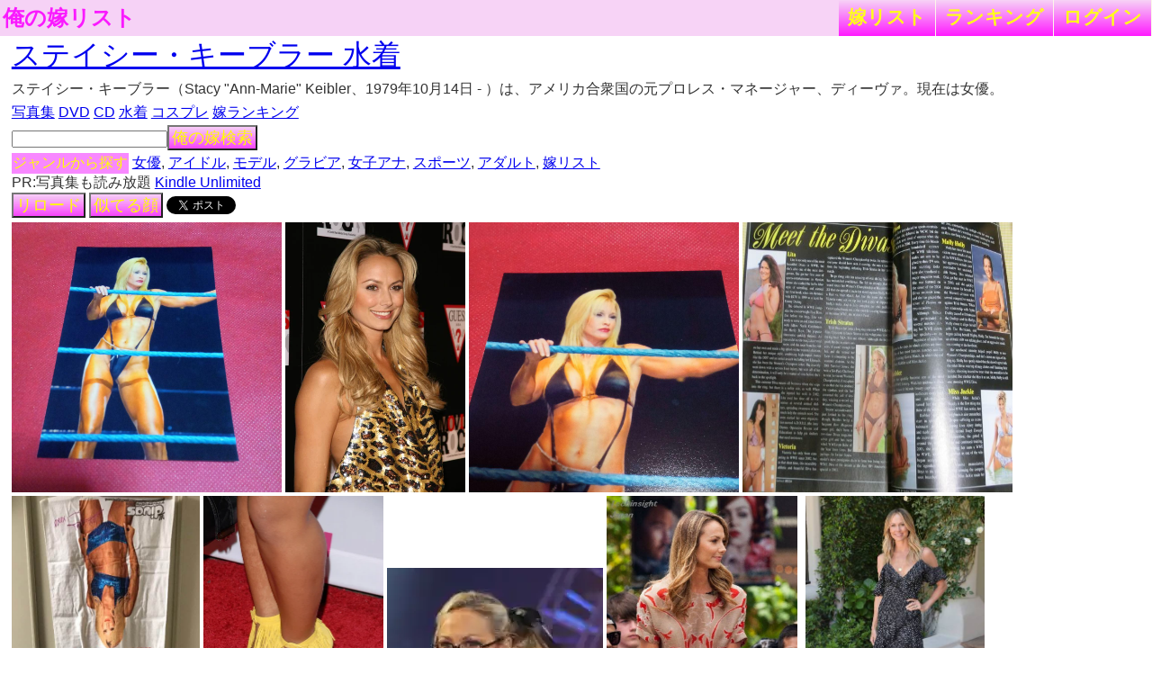

--- FILE ---
content_type: text/html; charset=UTF-8
request_url: http://lightwill.main.jp/yome/yomepage/%E3%82%B9%E3%83%86%E3%82%A4%E3%82%B7%E3%83%BC%E3%83%BB%E3%82%AD%E3%83%BC%E3%83%96%E3%83%A9%E3%83%BC%20%E6%B0%B4%E7%9D%80
body_size: 4613
content:
<!DOCTYPE html>
<html lang="ja">
<head>
<meta http-equiv="Content-Type" content="text/html; charset=utf-8" />
<meta name="viewport" content="width=device-width, initial-scale=1.0">
<meta http-equiv="Content-Style-Type" content="text/css" />
<title>ステイシー・キーブラー 水着は俺の嫁
</title>
<link href="/yome/css/common.css?v15" rel="stylesheet" type="text/css">
<link href="/yome/css/default.css" rel="stylesheet" type="text/css">
<link rel="canonical" href="/yome/yomepage_all/%E3%82%B9%E3%83%86%E3%82%A4%E3%82%B7%E3%83%BC%E3%83%BB%E3%82%AD%E3%83%BC%E3%83%96%E3%83%A9%E3%83%BC%20%E6%B0%B4%E7%9D%80"/>
</head>
<body id="body">
<!-- Google tag (gtag.js) -->
<script async src="https://www.googletagmanager.com/gtag/js?id=G-1C3P978KM1"></script>
<script>
  window.dataLayer = window.dataLayer || [];
  function gtag(){dataLayer.push(arguments);}
  gtag('js', new Date());

  gtag('config', 'G-1C3P978KM1');
</script><div id="headerArea">
<a id="site_title" href="/yome">俺の嫁リスト</a>
<div class="right">
<ul>
	<li><a href="/yome/yomelist">嫁<span class="sp-br"></span>リスト</a></li>
	<li><a href="/yome/ranking">ラン<span class="sp-br"></span>キング</a></li>
	<li><a href="/yome/login">ログ<span class="sp-br"></span>イン</a></li>
	</ul>
</div>
</div>

<div id="contentsArea">
<h1>
<a target="_blank" href="http://www.amazon.co.jp/gp/search?ie=UTF8&camp=247&creative=1211&index=aps&keywords=%E3%82%B9%E3%83%86%E3%82%A4%E3%82%B7%E3%83%BC%E3%83%BB%E3%82%AD%E3%83%BC%E3%83%96%E3%83%A9%E3%83%BC%20%E6%B0%B4%E7%9D%80&linkCode=ur2&tag=lightwillmain-22">ステイシー・キーブラー 水着</a>
</h1>
<div id="wiki">
ステイシー・キーブラー（Stacy &quot;Ann-Marie&quot; Keibler、1979年10月14日 - ）は、アメリカ合衆国の元プロレス・マネージャー、ディーヴァ。現在は女優。<br />

</div>
<div id="recommend">
<a target="_blank" href="http://www.amazon.co.jp/gp/search?ie=UTF8&camp=247&creative=1211&index=books&keywords=%E3%82%B9%E3%83%86%E3%82%A4%E3%82%B7%E3%83%BC%E3%83%BB%E3%82%AD%E3%83%BC%E3%83%96%E3%83%A9%E3%83%BC%20%E6%B0%B4%E7%9D%80%20%E5%86%99%E7%9C%9F%E9%9B%86&linkCode=ur2&tag=lightwillmain-22">写真集</a>
<a target="_blank" href="http://www.amazon.co.jp/gp/search?ie=UTF8&camp=247&creative=1211&index=dvd&keywords=%E3%82%B9%E3%83%86%E3%82%A4%E3%82%B7%E3%83%BC%E3%83%BB%E3%82%AD%E3%83%BC%E3%83%96%E3%83%A9%E3%83%BC%20%E6%B0%B4%E7%9D%80%20DVD&linkCode=ur2&tag=lightwillmain-22">DVD</a>
<a target="_blank" href="http://www.amazon.co.jp/gp/search?ie=UTF8&camp=247&creative=1211&index=music&keywords=%E3%82%B9%E3%83%86%E3%82%A4%E3%82%B7%E3%83%BC%E3%83%BB%E3%82%AD%E3%83%BC%E3%83%96%E3%83%A9%E3%83%BC%20%E6%B0%B4%E7%9D%80%20CD&linkCode=ur2&tag=lightwillmain-22">CD</a>
<a href="/yome/yomepage/%E3%82%B9%E3%83%86%E3%82%A4%E3%82%B7%E3%83%BC%E3%83%BB%E3%82%AD%E3%83%BC%E3%83%96%E3%83%A9%E3%83%BC%20%E6%B0%B4%E7%9D%80">水着</a>
<a href="/yome/yomepage/%E3%82%B9%E3%83%86%E3%82%A4%E3%82%B7%E3%83%BC%E3%83%BB%E3%82%AD%E3%83%BC%E3%83%96%E3%83%A9%E3%83%BC%20%E3%82%B3%E3%82%B9%E3%83%97%E3%83%AC">コスプレ</a>
<a href="/yome/ranking">嫁ランキング</a></div>
<div id="yomesearcharea">
<form action="/yome/search" method="post" onsubmit="return yomesearchcheck();">
<input type="hidden" name="_token" value="soDAA5cHtq3qsYwU5lnp2RWNsYFoi61ct2FHQqbC" />
<input type="text" id="yomesearch" name="yomename"><button>俺の嫁検索</button><br>
</form>
</div>
<div class="genreSearch">
<span class="genreSearchLabel">ジャンルから探す</span>
  <a href="/yome/yomelist/15">女優</a>,   <a href="/yome/yomelist/12">アイドル</a>,   <a href="/yome/yomelist/30">モデル</a>,   <a href="/yome/yomelist/79">グラビア</a>,   <a href="/yome/yomelist/33">女子アナ</a>,   <a href="/yome/yomelist/67">スポーツ</a>,   <a href="/yome/adultlist/ranking">アダルト</a>,   <a href="/yome/yomelist">嫁リスト</a></div>
PR:写真集も読み放題 <a target="_blank" href="https://www.amazon.co.jp/kindle-dbs/hz/signup?&_encoding=UTF8&tag=lightwillmain-22&linkCode=ur2&linkId=83fd09431062087c06c85fc42801aa8c&camp=247&creative=1211">Kindle Unlimited</a>
<br>
<button onclick="location.reload();" >リロード</button>
<button onclick="document.location = '/yome/yomesimilar/%E3%82%B9%E3%83%86%E3%82%A4%E3%82%B7%E3%83%BC%E3%83%BB%E3%82%AD%E3%83%BC%E3%83%96%E3%83%A9%E3%83%BC';" >似てる顔</button>
<span style="vertical-align:bottom;"><a href="https://twitter.com/share" class="twitter-share-button" data-text="ステイシー・キーブラー 水着は俺の嫁" data-hashtags="俺の嫁">Tweet</a>
<script>!function(d,s,id){var js,fjs=d.getElementsByTagName(s)[0],p=/^http:/.test(d.location)?'http':'https';if(!d.getElementById(id)){js=d.createElement(s);js.id=id;js.src=p+'://platform.twitter.com/widgets.js';fjs.parentNode.insertBefore(js,fjs);}}(document, 'script', 'twitter-wjs');</script>
</span>
<div id="picsArea">
          <a href="https://ienomat.com.br/?mechanicalist/Maranhao897952.html" target="_blank" rel="nofollow"><img class="lazy" src="[data-uri]" data-src="https://static.mercdn.net/item/detail/orig/photos/m38621141850_1.jpg?1674915347" title="高級品市場 当時物レア 女子プロレス生写真□セイブル レナ メロ元祖WWE" alt=""></a>
            <a href="https://depositphotos.com/jp/editorial/stacy-keibler-16576785.html" target="_blank" rel="nofollow"><img class="lazy" src="[data-uri]" data-src="https://st.depositphotos.com/1814084/1590/i/450/depositphotos_15904497-stock-photo-stacy-keibler.jpg" title="ステイシーキーブラー — ストック編集用写真©s_bukley#16576785" alt=""></a>
            <a href="https://ienomat.com.br/?mechanicalist/Maranhao897952.html" target="_blank" rel="nofollow"><img class="lazy" src="[data-uri]" data-src="https://static.mercdn.net/item/detail/orig/photos/m38621141850_2.jpg?1674915347" title="高級品市場 当時物レア 女子プロレス生写真□セイブル レナ メロ元祖 ..." alt=""></a>
            <a href="https://aucview.aucfan.com/yahoo/505158746/" target="_blank" rel="nofollow"><img class="lazy" src="[data-uri]" data-src="https://auctions.afimg.jp/505158746/ya/image/505158746.3.jpg" title="WWE DIVAS ディーバズ 2005 VIVA LAS DIVAS MAGAZINE トリッシュ ..." alt=""></a>
            <a href="https://item.mercari.com/jp/m98294143990/" target="_blank" rel="nofollow"><img class="lazy" src="[data-uri]" data-src="https://static.mercdn.net/item/detail/orig/photos/m98294143990_1.jpg?1511733812" title="メルカリ - WWE DIVA ステイシーキーブラー&amp;トーリーウィルソン バス ..." alt=""></a>
            <a href="https://depositphotos.com/jp/photos/marjorie-harvey.html" target="_blank" rel="nofollow"><img class="lazy" src="[data-uri]" data-src="https://st.depositphotos.com/1814084/1498/i/450/depositphotos_14986669-stock-photo-christina-milian.jpg" title="Marjorie harvey写真素材、ロイヤリティフリーMarjorie harvey画像 ..." alt=""></a>
            <a href="https://mdpr.jp/other/3673514" target="_blank" rel="nofollow"><img class="lazy" src="[data-uri]" data-src="https://img-mdpr.freetls.fastly.net/article/Lg9s/nm/Lg9sFZxQ9eZWoKGow0jZ30jh8hLJtR82Q_mqB9cP2Uk.jpg?width=240&amp;disable=upscale&amp;auto=webp&amp;quality=40" title="WWE】元人気ディーバのステイシー・キーブラーが殿堂入り ジョージ ..." alt=""></a>
            <a href="https://www.excite.co.jp/news/article/Techinsight_20130718_76235/" target="_blank" rel="nofollow"><img class="lazy" src="[data-uri]" data-src="https://imgc.eximg.jp/i=https%253A%252F%252Fs.eximg.jp%252Fexnews%252Ffeed%252FTechinsight%252FTechinsight_20130718_76235_1.jpg,zoom=600,quality=70,type=jpg" title="ジョジクルと破局のステイシー・キーブラー、「結婚したいなんて思って ..." alt=""></a>
            <a href="https://www.pinterest.com/pin/566257353119024054/" target="_blank" rel="nofollow"><img class="lazy" src="[data-uri]" data-src="https://i.pinimg.com/originals/8e/67/ca/8e67ca1d3a4bd8401b1aa047aea492d4.jpg" title="Torrie Wilson | WWE Divas | プロレス" alt=""></a>
            <a href="https://www.gettyimages.co.jp/%E5%86%99%E7%9C%9F/%E3%82%B9%E3%83%86%E3%82%A4%E3%82%B7%E3%83%BC-%E3%82%AD%E3%83%BC%E3%83%96%E3%83%A9%E3%83%BC-%E5%86%99%E7%9C%9F" target="_blank" rel="nofollow"><img class="lazy" src="[data-uri]" data-src="https://media.gettyimages.com/id/1139098697/ja/%E3%82%B9%E3%83%88%E3%83%83%E3%82%AF%E3%83%95%E3%82%A9%E3%83%88/los-angeles-ca-stacy-keibler-attends-valentino-sponsors-h-e-a-r-t-annual-brunch-on-april-24.jpg?s=612x612&amp;w=gi&amp;k=20&amp;c=h9rOw8lyiGwe1fD_HpAcNYG6fukvVHeTM324gbYlVK4=" title="2,238 ステイシー キーブラー 写真 Stock Photos, High-Res Pictures ..." alt=""></a>
            <a href="https://www.pinterest.jp/stonecoldrockhb/america/" target="_blank" rel="nofollow"><img class="lazy" src="[data-uri]" data-src="https://i.pinimg.com/236x/f5/aa/2c/f5aa2cec69ed74a8f88af11777b8273a.jpg" title="186件】AMERICA |おすすめ画像| 2019 | 水着、プロレス、下着" alt=""></a>
            <a href="https://www.pinterest.cl/pin/831758624906297381/" target="_blank" rel="nofollow"><img class="lazy" src="[data-uri]" data-src="https://i.pinimg.com/736x/f0/d3/60/f0d360f61e1b340089f9ac5ce5abd22d.jpg" title="Image result for stacy keibler sports illustrated | モデル | モデル" alt=""></a>
            <a href="http://acting.jugem.jp/?eid=108" target="_blank" rel="nofollow"><img class="lazy" src="[data-uri]" data-src="http://img-cdn.jg.jugem.jp/3f3/992436/20081117_443949.jpg" title="美しい！ステイシー・キーブラー(Stacy Keibler)のビキニショット ..." alt=""></a>
            <a href="https://ibuy99.com/auction/505158746" target="_blank" rel="nofollow"><img class="lazy" src="[data-uri]" data-src="https://auctions.c.yimg.jp/images.auctions.yahoo.co.jp/image/dr000/auc0109/users/cd8aed9b385ef009909062a352abc427199ad566/i-img628x477-1600793371r2yity124.jpg" title="日本Yahoo代標|日本代購|日本批發-ibuy99|WWE DIVAS ディーバズ 2005" alt=""></a>
            <a href="https://ibuy99.com/auction/505158746" target="_blank" rel="nofollow"><img class="lazy" src="[data-uri]" data-src="https://auctions.c.yimg.jp/images.auctions.yahoo.co.jp/image/dr000/auc0109/users/cd8aed9b385ef009909062a352abc427199ad566/i-img635x479-1600793371u1u20v124.jpg" title="日本Yahoo代標|日本代購|日本批發-ibuy99|WWE DIVAS ディーバズ 2005" alt=""></a>
            <a href="https://depositphotos.com/jp/editorial/stacy-keibler-16576785.html" target="_blank" rel="nofollow"><img class="lazy" src="[data-uri]" data-src="https://st.depositphotos.com/1814084/1657/i/950/depositphotos_16576785-stock-photo-stacy-keibler.jpg" title="ステイシーキーブラー — ストック編集用写真©s_bukley#16576785" alt=""></a>
  <br>
<div class="suggestLink">
</div>
<a href="/yome" class="btn">トップ</a>
<a href="/yome/yomepage_all/%E3%82%B9%E3%83%86%E3%82%A4%E3%82%B7%E3%83%BC%E3%83%BB%E3%82%AD%E3%83%BC%E3%83%96%E3%83%A9%E3%83%BC%20%E6%B0%B4%E7%9D%80" class="btn">全画像</a>
<a href="/yome/yomecalendar/%E3%82%B9%E3%83%86%E3%82%A4%E3%82%B7%E3%83%BC%E3%83%BB%E3%82%AD%E3%83%BC%E3%83%96%E3%83%A9%E3%83%BC%20%E6%B0%B4%E7%9D%80" class="btn">カレンダー</a>
<a href="/yome/yomesimilar/%E3%82%B9%E3%83%86%E3%82%A4%E3%82%B7%E3%83%BC%E3%83%BB%E3%82%AD%E3%83%BC%E3%83%96%E3%83%A9%E3%83%BC" class="btn loading">似てる顔</a>
<span style="vertical-align:bottom;"><a href="https://twitter.com/share" class="twitter-share-button" data-text="ステイシー・キーブラー 水着は俺の嫁" data-hashtags="俺の嫁">Tweet</a>
<script>!function(d,s,id){var js,fjs=d.getElementsByTagName(s)[0],p=/^http:/.test(d.location)?'http':'https';if(!d.getElementById(id)){js=d.createElement(s);js.id=id;js.src=p+'://platform.twitter.com/widgets.js';fjs.parentNode.insertBefore(js,fjs);}}(document, 'script', 'twitter-wjs');</script>
</span><a href="#contentsArea">▲上に戻る</a>
</div>
<br>
<div class="genreSearch isBottom">
<span class="genreSearchLabel">ジャンルから探す</span>
<br>  <a href="/yome/yomelist/15">女優</a>  <a href="/yome/yomelist/12">アイドル</a>  <a href="/yome/yomelist/30">モデル</a>  <a href="/yome/yomelist/79">グラビア</a>  <a href="/yome/yomelist/33">女子アナ</a>  <a href="/yome/yomelist/67">スポーツ</a>  <a href="/yome/adultlist/ranking">アダルト</a>  <a href="/yome/yomelist">嫁リスト</a></div>
<br>

PR:写真集も読み放題 <a target="_blank" href="https://www.amazon.co.jp/kindle-dbs/hz/signup?&_encoding=UTF8&tag=lightwillmain-22&linkCode=ur2&linkId=83fd09431062087c06c85fc42801aa8c&camp=247&creative=1211">Kindle Unlimited</a>
<br><iframe src="https://rcm-fe.amazon-adsystem.com/e/cm?o=9&p=294&l=ur1&category=kindleunlimited&banner=1D102G5E4DY0DNM0T382&f=ifr&linkID=cf9938c9ca50656dbbcdd23dbb18964e&t=lightwillmain-22&tracking_id=lightwillmain-22" width="320" height="100" scrolling="no" border="0" marginwidth="0" style="border:none;" frameborder="0"></iframe>
<br>
<br>
<div id="searchArea">
<div style="text-align: center">
<a href="https://www.amazon.co.jp/dp/B0C8Y1GBM8?tag=lightwillmain-22&linkCode=osi&th=1&psc=1" target="_blank"><img src="https://m.media-amazon.com/images/I/51nf5lkPDEL._SL500_.jpg"></a>
</div></div>
</div>
<div id="footerArea">
created by <a href="http://lightwill.main.jp/">lightwill</a> on <A HREF="http://px.a8.net/svt/ejp?a8mat=ZWUIW+8D9CVM+348+65MEA" target="_blank">ロリポップ！</A><img border="0" width="1" height="1" src="http://www19.a8.net/0.gif?a8mat=ZWUIW+8D9CVM+348+65MEA" alt="">
</div>
<div id="loadLayer">
<div class="sk-circle">
  <div class="sk-circle1 sk-child"></div>
  <div class="sk-circle2 sk-child"></div>
  <div class="sk-circle3 sk-child"></div>
  <div class="sk-circle4 sk-child"></div>
  <div class="sk-circle5 sk-child"></div>
  <div class="sk-circle6 sk-child"></div>
  <div class="sk-circle7 sk-child"></div>
  <div class="sk-circle8 sk-child"></div>
  <div class="sk-circle9 sk-child"></div>
  <div class="sk-circle10 sk-child"></div>
  <div class="sk-circle11 sk-child"></div>
  <div class="sk-circle12 sk-child"></div>
</div>
</div>
<script>
function yomesearchcheck(){
yomekey = document.getElementById('yomesearch').value;
if (!yomekey || !yomekey.match(/\S/g)) {
  alert('キーワードが空です。');
  return false;
}
}
var bigViewFlg = false;
</script>
<script src="https://ajax.googleapis.com/ajax/libs/jquery/1.12.4/jquery.min.js"></script>
<script src="/yome/js/jquery.lazyload.min.js"></script>
<script src="/yome/js/common.js?v7"></script>
</body>
</html>
